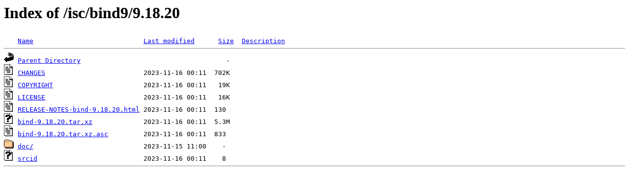

--- FILE ---
content_type: text/html;charset=ISO-8859-1
request_url: http://rsync1.au.gentoo.org/isc/bind9/9.18.20/
body_size: 1545
content:
<!DOCTYPE HTML PUBLIC "-//W3C//DTD HTML 3.2 Final//EN">
<html>
 <head>
  <title>Index of /isc/bind9/9.18.20</title>
 </head>
 <body>
<h1>Index of /isc/bind9/9.18.20</h1>
<pre><img src="/icons/blank.gif" alt="Icon "> <a href="?C=N;O=D">Name</a>                            <a href="?C=M;O=A">Last modified</a>      <a href="?C=S;O=A">Size</a>  <a href="?C=D;O=A">Description</a><hr><img src="/icons/back.gif" alt="[PARENTDIR]"> <a href="/isc/bind9/">Parent Directory</a>                                     -   
<img src="/icons/text.gif" alt="[TXT]"> <a href="CHANGES">CHANGES</a>                         2023-11-16 00:11  702K  
<img src="/icons/text.gif" alt="[TXT]"> <a href="COPYRIGHT">COPYRIGHT</a>                       2023-11-16 00:11   19K  
<img src="/icons/text.gif" alt="[TXT]"> <a href="LICENSE">LICENSE</a>                         2023-11-16 00:11   16K  
<img src="/icons/text.gif" alt="[TXT]"> <a href="RELEASE-NOTES-bind-9.18.20.html">RELEASE-NOTES-bind-9.18.20.html</a> 2023-11-16 00:11  130   
<img src="/icons/unknown.gif" alt="[   ]"> <a href="bind-9.18.20.tar.xz">bind-9.18.20.tar.xz</a>             2023-11-16 00:11  5.3M  
<img src="/icons/text.gif" alt="[TXT]"> <a href="bind-9.18.20.tar.xz.asc">bind-9.18.20.tar.xz.asc</a>         2023-11-16 00:11  833   
<img src="/icons/folder.gif" alt="[DIR]"> <a href="doc/">doc/</a>                            2023-11-15 11:00    -   
<img src="/icons/unknown.gif" alt="[   ]"> <a href="srcid">srcid</a>                           2023-11-16 00:11    8   
<hr></pre>
</body></html>
